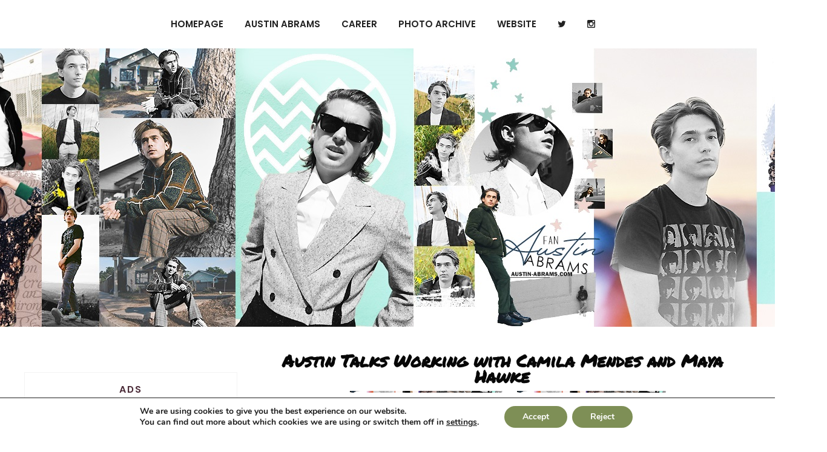

--- FILE ---
content_type: text/html; charset=UTF-8
request_url: https://austin-abrams.com/2022/09/austin-talks-working-with-camila-mendes-and-maya-hawke/
body_size: 10481
content:
<!DOCTYPE html PUBLIC "-//W3C//DTD XHTML 1.0 Transitional//EN"
"https://www.w3.org/TR/xhtml1/DTD/xhtml1-transitional.dtd">
<html xmlns="https://www.w3.org/1999/xhtml" lang="en" xml:lang="en">
<head>
<meta http-equiv="Content-Type" content="text/html; charset=iso-8859-1" />
<title>Austin Abrams Fan  &raquo;   &raquo; Austin Talks Working with Camila Mendes and Maya Hawke</title>

<meta name="generator" content="WordPress 6.8.3" />

<meta name="viewport" content="width=device-width, initial-scale=1, maximum-scale=1, user-scalable=0">
<meta name="apple-mobile-web-app-capable" content="yes" />

<link rel="stylesheet" href="https://austin-abrams.com/wordpress/wp-content/themes/neverenoughdwp_austin/style.css" type="text/css" media="screen" />
    <link rel="stylesheet" href="https://austin-abrams.com/wordpress/wp-content/themes/neverenoughdwp_austin/css/responsive.css" type="text/css" media="screen" />
<link rel="stylesheet" href="https://austin-abrams.com/wordpress/wp-content/themes/neverenoughdwp_austin/css/all.css" type="text/css" media="screen" />


<link rel="alternate" type="application/rss+xml" title="Austin Abrams Fan RSS Feed" href="https://austin-abrams.com/feed/" />
<link rel="pingback" href="https://austin-abrams.com/wordpress/xmlrpc.php" />

<link rel="shortcut icon" href="https://austin-abrams.com/favicon.ico" />
<link rel="stylesheet" href="//maxcdn.bootstrapcdn.com/font-awesome/4.3.0/css/font-awesome.min.css">
<link rel="preconnect" href="https://fonts.googleapis.com">
<link rel="preconnect" href="https://fonts.gstatic.com" crossorigin>
<link href="https://fonts.googleapis.com/css2?family=Love+Light&family=Merriweather:ital,wght@0,400;0,700;1,400;1,700&display=swap" rel="stylesheet">

<meta name='robots' content='max-image-preview:large' />
	<style>img:is([sizes="auto" i], [sizes^="auto," i]) { contain-intrinsic-size: 3000px 1500px }</style>
	<script type="text/javascript">
/* <![CDATA[ */
window._wpemojiSettings = {"baseUrl":"https:\/\/s.w.org\/images\/core\/emoji\/16.0.1\/72x72\/","ext":".png","svgUrl":"https:\/\/s.w.org\/images\/core\/emoji\/16.0.1\/svg\/","svgExt":".svg","source":{"concatemoji":"https:\/\/austin-abrams.com\/wordpress\/wp-includes\/js\/wp-emoji-release.min.js?ver=6.8.3"}};
/*! This file is auto-generated */
!function(s,n){var o,i,e;function c(e){try{var t={supportTests:e,timestamp:(new Date).valueOf()};sessionStorage.setItem(o,JSON.stringify(t))}catch(e){}}function p(e,t,n){e.clearRect(0,0,e.canvas.width,e.canvas.height),e.fillText(t,0,0);var t=new Uint32Array(e.getImageData(0,0,e.canvas.width,e.canvas.height).data),a=(e.clearRect(0,0,e.canvas.width,e.canvas.height),e.fillText(n,0,0),new Uint32Array(e.getImageData(0,0,e.canvas.width,e.canvas.height).data));return t.every(function(e,t){return e===a[t]})}function u(e,t){e.clearRect(0,0,e.canvas.width,e.canvas.height),e.fillText(t,0,0);for(var n=e.getImageData(16,16,1,1),a=0;a<n.data.length;a++)if(0!==n.data[a])return!1;return!0}function f(e,t,n,a){switch(t){case"flag":return n(e,"\ud83c\udff3\ufe0f\u200d\u26a7\ufe0f","\ud83c\udff3\ufe0f\u200b\u26a7\ufe0f")?!1:!n(e,"\ud83c\udde8\ud83c\uddf6","\ud83c\udde8\u200b\ud83c\uddf6")&&!n(e,"\ud83c\udff4\udb40\udc67\udb40\udc62\udb40\udc65\udb40\udc6e\udb40\udc67\udb40\udc7f","\ud83c\udff4\u200b\udb40\udc67\u200b\udb40\udc62\u200b\udb40\udc65\u200b\udb40\udc6e\u200b\udb40\udc67\u200b\udb40\udc7f");case"emoji":return!a(e,"\ud83e\udedf")}return!1}function g(e,t,n,a){var r="undefined"!=typeof WorkerGlobalScope&&self instanceof WorkerGlobalScope?new OffscreenCanvas(300,150):s.createElement("canvas"),o=r.getContext("2d",{willReadFrequently:!0}),i=(o.textBaseline="top",o.font="600 32px Arial",{});return e.forEach(function(e){i[e]=t(o,e,n,a)}),i}function t(e){var t=s.createElement("script");t.src=e,t.defer=!0,s.head.appendChild(t)}"undefined"!=typeof Promise&&(o="wpEmojiSettingsSupports",i=["flag","emoji"],n.supports={everything:!0,everythingExceptFlag:!0},e=new Promise(function(e){s.addEventListener("DOMContentLoaded",e,{once:!0})}),new Promise(function(t){var n=function(){try{var e=JSON.parse(sessionStorage.getItem(o));if("object"==typeof e&&"number"==typeof e.timestamp&&(new Date).valueOf()<e.timestamp+604800&&"object"==typeof e.supportTests)return e.supportTests}catch(e){}return null}();if(!n){if("undefined"!=typeof Worker&&"undefined"!=typeof OffscreenCanvas&&"undefined"!=typeof URL&&URL.createObjectURL&&"undefined"!=typeof Blob)try{var e="postMessage("+g.toString()+"("+[JSON.stringify(i),f.toString(),p.toString(),u.toString()].join(",")+"));",a=new Blob([e],{type:"text/javascript"}),r=new Worker(URL.createObjectURL(a),{name:"wpTestEmojiSupports"});return void(r.onmessage=function(e){c(n=e.data),r.terminate(),t(n)})}catch(e){}c(n=g(i,f,p,u))}t(n)}).then(function(e){for(var t in e)n.supports[t]=e[t],n.supports.everything=n.supports.everything&&n.supports[t],"flag"!==t&&(n.supports.everythingExceptFlag=n.supports.everythingExceptFlag&&n.supports[t]);n.supports.everythingExceptFlag=n.supports.everythingExceptFlag&&!n.supports.flag,n.DOMReady=!1,n.readyCallback=function(){n.DOMReady=!0}}).then(function(){return e}).then(function(){var e;n.supports.everything||(n.readyCallback(),(e=n.source||{}).concatemoji?t(e.concatemoji):e.wpemoji&&e.twemoji&&(t(e.twemoji),t(e.wpemoji)))}))}((window,document),window._wpemojiSettings);
/* ]]> */
</script>
<style id='wp-emoji-styles-inline-css' type='text/css'>

	img.wp-smiley, img.emoji {
		display: inline !important;
		border: none !important;
		box-shadow: none !important;
		height: 1em !important;
		width: 1em !important;
		margin: 0 0.07em !important;
		vertical-align: -0.1em !important;
		background: none !important;
		padding: 0 !important;
	}
</style>
<link rel='stylesheet' id='wp-block-library-css' href='https://austin-abrams.com/wordpress/wp-includes/css/dist/block-library/style.min.css?ver=6.8.3' type='text/css' media='all' />
<style id='classic-theme-styles-inline-css' type='text/css'>
/*! This file is auto-generated */
.wp-block-button__link{color:#fff;background-color:#32373c;border-radius:9999px;box-shadow:none;text-decoration:none;padding:calc(.667em + 2px) calc(1.333em + 2px);font-size:1.125em}.wp-block-file__button{background:#32373c;color:#fff;text-decoration:none}
</style>
<style id='global-styles-inline-css' type='text/css'>
:root{--wp--preset--aspect-ratio--square: 1;--wp--preset--aspect-ratio--4-3: 4/3;--wp--preset--aspect-ratio--3-4: 3/4;--wp--preset--aspect-ratio--3-2: 3/2;--wp--preset--aspect-ratio--2-3: 2/3;--wp--preset--aspect-ratio--16-9: 16/9;--wp--preset--aspect-ratio--9-16: 9/16;--wp--preset--color--black: #000000;--wp--preset--color--cyan-bluish-gray: #abb8c3;--wp--preset--color--white: #ffffff;--wp--preset--color--pale-pink: #f78da7;--wp--preset--color--vivid-red: #cf2e2e;--wp--preset--color--luminous-vivid-orange: #ff6900;--wp--preset--color--luminous-vivid-amber: #fcb900;--wp--preset--color--light-green-cyan: #7bdcb5;--wp--preset--color--vivid-green-cyan: #00d084;--wp--preset--color--pale-cyan-blue: #8ed1fc;--wp--preset--color--vivid-cyan-blue: #0693e3;--wp--preset--color--vivid-purple: #9b51e0;--wp--preset--gradient--vivid-cyan-blue-to-vivid-purple: linear-gradient(135deg,rgba(6,147,227,1) 0%,rgb(155,81,224) 100%);--wp--preset--gradient--light-green-cyan-to-vivid-green-cyan: linear-gradient(135deg,rgb(122,220,180) 0%,rgb(0,208,130) 100%);--wp--preset--gradient--luminous-vivid-amber-to-luminous-vivid-orange: linear-gradient(135deg,rgba(252,185,0,1) 0%,rgba(255,105,0,1) 100%);--wp--preset--gradient--luminous-vivid-orange-to-vivid-red: linear-gradient(135deg,rgba(255,105,0,1) 0%,rgb(207,46,46) 100%);--wp--preset--gradient--very-light-gray-to-cyan-bluish-gray: linear-gradient(135deg,rgb(238,238,238) 0%,rgb(169,184,195) 100%);--wp--preset--gradient--cool-to-warm-spectrum: linear-gradient(135deg,rgb(74,234,220) 0%,rgb(151,120,209) 20%,rgb(207,42,186) 40%,rgb(238,44,130) 60%,rgb(251,105,98) 80%,rgb(254,248,76) 100%);--wp--preset--gradient--blush-light-purple: linear-gradient(135deg,rgb(255,206,236) 0%,rgb(152,150,240) 100%);--wp--preset--gradient--blush-bordeaux: linear-gradient(135deg,rgb(254,205,165) 0%,rgb(254,45,45) 50%,rgb(107,0,62) 100%);--wp--preset--gradient--luminous-dusk: linear-gradient(135deg,rgb(255,203,112) 0%,rgb(199,81,192) 50%,rgb(65,88,208) 100%);--wp--preset--gradient--pale-ocean: linear-gradient(135deg,rgb(255,245,203) 0%,rgb(182,227,212) 50%,rgb(51,167,181) 100%);--wp--preset--gradient--electric-grass: linear-gradient(135deg,rgb(202,248,128) 0%,rgb(113,206,126) 100%);--wp--preset--gradient--midnight: linear-gradient(135deg,rgb(2,3,129) 0%,rgb(40,116,252) 100%);--wp--preset--font-size--small: 13px;--wp--preset--font-size--medium: 20px;--wp--preset--font-size--large: 36px;--wp--preset--font-size--x-large: 42px;--wp--preset--spacing--20: 0.44rem;--wp--preset--spacing--30: 0.67rem;--wp--preset--spacing--40: 1rem;--wp--preset--spacing--50: 1.5rem;--wp--preset--spacing--60: 2.25rem;--wp--preset--spacing--70: 3.38rem;--wp--preset--spacing--80: 5.06rem;--wp--preset--shadow--natural: 6px 6px 9px rgba(0, 0, 0, 0.2);--wp--preset--shadow--deep: 12px 12px 50px rgba(0, 0, 0, 0.4);--wp--preset--shadow--sharp: 6px 6px 0px rgba(0, 0, 0, 0.2);--wp--preset--shadow--outlined: 6px 6px 0px -3px rgba(255, 255, 255, 1), 6px 6px rgba(0, 0, 0, 1);--wp--preset--shadow--crisp: 6px 6px 0px rgba(0, 0, 0, 1);}:where(.is-layout-flex){gap: 0.5em;}:where(.is-layout-grid){gap: 0.5em;}body .is-layout-flex{display: flex;}.is-layout-flex{flex-wrap: wrap;align-items: center;}.is-layout-flex > :is(*, div){margin: 0;}body .is-layout-grid{display: grid;}.is-layout-grid > :is(*, div){margin: 0;}:where(.wp-block-columns.is-layout-flex){gap: 2em;}:where(.wp-block-columns.is-layout-grid){gap: 2em;}:where(.wp-block-post-template.is-layout-flex){gap: 1.25em;}:where(.wp-block-post-template.is-layout-grid){gap: 1.25em;}.has-black-color{color: var(--wp--preset--color--black) !important;}.has-cyan-bluish-gray-color{color: var(--wp--preset--color--cyan-bluish-gray) !important;}.has-white-color{color: var(--wp--preset--color--white) !important;}.has-pale-pink-color{color: var(--wp--preset--color--pale-pink) !important;}.has-vivid-red-color{color: var(--wp--preset--color--vivid-red) !important;}.has-luminous-vivid-orange-color{color: var(--wp--preset--color--luminous-vivid-orange) !important;}.has-luminous-vivid-amber-color{color: var(--wp--preset--color--luminous-vivid-amber) !important;}.has-light-green-cyan-color{color: var(--wp--preset--color--light-green-cyan) !important;}.has-vivid-green-cyan-color{color: var(--wp--preset--color--vivid-green-cyan) !important;}.has-pale-cyan-blue-color{color: var(--wp--preset--color--pale-cyan-blue) !important;}.has-vivid-cyan-blue-color{color: var(--wp--preset--color--vivid-cyan-blue) !important;}.has-vivid-purple-color{color: var(--wp--preset--color--vivid-purple) !important;}.has-black-background-color{background-color: var(--wp--preset--color--black) !important;}.has-cyan-bluish-gray-background-color{background-color: var(--wp--preset--color--cyan-bluish-gray) !important;}.has-white-background-color{background-color: var(--wp--preset--color--white) !important;}.has-pale-pink-background-color{background-color: var(--wp--preset--color--pale-pink) !important;}.has-vivid-red-background-color{background-color: var(--wp--preset--color--vivid-red) !important;}.has-luminous-vivid-orange-background-color{background-color: var(--wp--preset--color--luminous-vivid-orange) !important;}.has-luminous-vivid-amber-background-color{background-color: var(--wp--preset--color--luminous-vivid-amber) !important;}.has-light-green-cyan-background-color{background-color: var(--wp--preset--color--light-green-cyan) !important;}.has-vivid-green-cyan-background-color{background-color: var(--wp--preset--color--vivid-green-cyan) !important;}.has-pale-cyan-blue-background-color{background-color: var(--wp--preset--color--pale-cyan-blue) !important;}.has-vivid-cyan-blue-background-color{background-color: var(--wp--preset--color--vivid-cyan-blue) !important;}.has-vivid-purple-background-color{background-color: var(--wp--preset--color--vivid-purple) !important;}.has-black-border-color{border-color: var(--wp--preset--color--black) !important;}.has-cyan-bluish-gray-border-color{border-color: var(--wp--preset--color--cyan-bluish-gray) !important;}.has-white-border-color{border-color: var(--wp--preset--color--white) !important;}.has-pale-pink-border-color{border-color: var(--wp--preset--color--pale-pink) !important;}.has-vivid-red-border-color{border-color: var(--wp--preset--color--vivid-red) !important;}.has-luminous-vivid-orange-border-color{border-color: var(--wp--preset--color--luminous-vivid-orange) !important;}.has-luminous-vivid-amber-border-color{border-color: var(--wp--preset--color--luminous-vivid-amber) !important;}.has-light-green-cyan-border-color{border-color: var(--wp--preset--color--light-green-cyan) !important;}.has-vivid-green-cyan-border-color{border-color: var(--wp--preset--color--vivid-green-cyan) !important;}.has-pale-cyan-blue-border-color{border-color: var(--wp--preset--color--pale-cyan-blue) !important;}.has-vivid-cyan-blue-border-color{border-color: var(--wp--preset--color--vivid-cyan-blue) !important;}.has-vivid-purple-border-color{border-color: var(--wp--preset--color--vivid-purple) !important;}.has-vivid-cyan-blue-to-vivid-purple-gradient-background{background: var(--wp--preset--gradient--vivid-cyan-blue-to-vivid-purple) !important;}.has-light-green-cyan-to-vivid-green-cyan-gradient-background{background: var(--wp--preset--gradient--light-green-cyan-to-vivid-green-cyan) !important;}.has-luminous-vivid-amber-to-luminous-vivid-orange-gradient-background{background: var(--wp--preset--gradient--luminous-vivid-amber-to-luminous-vivid-orange) !important;}.has-luminous-vivid-orange-to-vivid-red-gradient-background{background: var(--wp--preset--gradient--luminous-vivid-orange-to-vivid-red) !important;}.has-very-light-gray-to-cyan-bluish-gray-gradient-background{background: var(--wp--preset--gradient--very-light-gray-to-cyan-bluish-gray) !important;}.has-cool-to-warm-spectrum-gradient-background{background: var(--wp--preset--gradient--cool-to-warm-spectrum) !important;}.has-blush-light-purple-gradient-background{background: var(--wp--preset--gradient--blush-light-purple) !important;}.has-blush-bordeaux-gradient-background{background: var(--wp--preset--gradient--blush-bordeaux) !important;}.has-luminous-dusk-gradient-background{background: var(--wp--preset--gradient--luminous-dusk) !important;}.has-pale-ocean-gradient-background{background: var(--wp--preset--gradient--pale-ocean) !important;}.has-electric-grass-gradient-background{background: var(--wp--preset--gradient--electric-grass) !important;}.has-midnight-gradient-background{background: var(--wp--preset--gradient--midnight) !important;}.has-small-font-size{font-size: var(--wp--preset--font-size--small) !important;}.has-medium-font-size{font-size: var(--wp--preset--font-size--medium) !important;}.has-large-font-size{font-size: var(--wp--preset--font-size--large) !important;}.has-x-large-font-size{font-size: var(--wp--preset--font-size--x-large) !important;}
:where(.wp-block-post-template.is-layout-flex){gap: 1.25em;}:where(.wp-block-post-template.is-layout-grid){gap: 1.25em;}
:where(.wp-block-columns.is-layout-flex){gap: 2em;}:where(.wp-block-columns.is-layout-grid){gap: 2em;}
:root :where(.wp-block-pullquote){font-size: 1.5em;line-height: 1.6;}
</style>
<link rel='stylesheet' id='custom-style-film-css' href='https://austin-abrams.com/wordpress/wp-content/themes/neverenoughdwp_austin/templates/filmography/css/custom-film.css' type='text/css' media='all' />
<link rel='stylesheet' id='custom-style-video-css' href='https://austin-abrams.com/wordpress/wp-content/themes/neverenoughdwp_austin/templates/video/css/custom-video.css' type='text/css' media='all' />
<link rel='stylesheet' id='custom-style-press-css' href='https://austin-abrams.com/wordpress/wp-content/themes/neverenoughdwp_austin/templates/press/css/custom-press.css' type='text/css' media='all' />
<link rel='stylesheet' id='custom-style-css' href='https://austin-abrams.com/wordpress/wp-content/themes/neverenoughdwp_austin/style.css' type='text/css' media='all' />
<link rel='stylesheet' id='moove_gdpr_frontend-css' href='https://austin-abrams.com/wordpress/wp-content/plugins/gdpr-cookie-compliance/dist/styles/gdpr-main.css?ver=5.0.9' type='text/css' media='all' />
<style id='moove_gdpr_frontend-inline-css' type='text/css'>
#moove_gdpr_cookie_modal,#moove_gdpr_cookie_info_bar,.gdpr_cookie_settings_shortcode_content{font-family:&#039;Nunito&#039;,sans-serif}#moove_gdpr_save_popup_settings_button{background-color:#373737;color:#fff}#moove_gdpr_save_popup_settings_button:hover{background-color:#000}#moove_gdpr_cookie_info_bar .moove-gdpr-info-bar-container .moove-gdpr-info-bar-content a.mgbutton,#moove_gdpr_cookie_info_bar .moove-gdpr-info-bar-container .moove-gdpr-info-bar-content button.mgbutton{background-color:#7e8f56}#moove_gdpr_cookie_modal .moove-gdpr-modal-content .moove-gdpr-modal-footer-content .moove-gdpr-button-holder a.mgbutton,#moove_gdpr_cookie_modal .moove-gdpr-modal-content .moove-gdpr-modal-footer-content .moove-gdpr-button-holder button.mgbutton,.gdpr_cookie_settings_shortcode_content .gdpr-shr-button.button-green{background-color:#7e8f56;border-color:#7e8f56}#moove_gdpr_cookie_modal .moove-gdpr-modal-content .moove-gdpr-modal-footer-content .moove-gdpr-button-holder a.mgbutton:hover,#moove_gdpr_cookie_modal .moove-gdpr-modal-content .moove-gdpr-modal-footer-content .moove-gdpr-button-holder button.mgbutton:hover,.gdpr_cookie_settings_shortcode_content .gdpr-shr-button.button-green:hover{background-color:#fff;color:#7e8f56}#moove_gdpr_cookie_modal .moove-gdpr-modal-content .moove-gdpr-modal-close i,#moove_gdpr_cookie_modal .moove-gdpr-modal-content .moove-gdpr-modal-close span.gdpr-icon{background-color:#7e8f56;border:1px solid #7e8f56}#moove_gdpr_cookie_info_bar span.moove-gdpr-infobar-allow-all.focus-g,#moove_gdpr_cookie_info_bar span.moove-gdpr-infobar-allow-all:focus,#moove_gdpr_cookie_info_bar button.moove-gdpr-infobar-allow-all.focus-g,#moove_gdpr_cookie_info_bar button.moove-gdpr-infobar-allow-all:focus,#moove_gdpr_cookie_info_bar span.moove-gdpr-infobar-reject-btn.focus-g,#moove_gdpr_cookie_info_bar span.moove-gdpr-infobar-reject-btn:focus,#moove_gdpr_cookie_info_bar button.moove-gdpr-infobar-reject-btn.focus-g,#moove_gdpr_cookie_info_bar button.moove-gdpr-infobar-reject-btn:focus,#moove_gdpr_cookie_info_bar span.change-settings-button.focus-g,#moove_gdpr_cookie_info_bar span.change-settings-button:focus,#moove_gdpr_cookie_info_bar button.change-settings-button.focus-g,#moove_gdpr_cookie_info_bar button.change-settings-button:focus{-webkit-box-shadow:0 0 1px 3px #7e8f56;-moz-box-shadow:0 0 1px 3px #7e8f56;box-shadow:0 0 1px 3px #7e8f56}#moove_gdpr_cookie_modal .moove-gdpr-modal-content .moove-gdpr-modal-close i:hover,#moove_gdpr_cookie_modal .moove-gdpr-modal-content .moove-gdpr-modal-close span.gdpr-icon:hover,#moove_gdpr_cookie_info_bar span[data-href]>u.change-settings-button{color:#7e8f56}#moove_gdpr_cookie_modal .moove-gdpr-modal-content .moove-gdpr-modal-left-content #moove-gdpr-menu li.menu-item-selected a span.gdpr-icon,#moove_gdpr_cookie_modal .moove-gdpr-modal-content .moove-gdpr-modal-left-content #moove-gdpr-menu li.menu-item-selected button span.gdpr-icon{color:inherit}#moove_gdpr_cookie_modal .moove-gdpr-modal-content .moove-gdpr-modal-left-content #moove-gdpr-menu li a span.gdpr-icon,#moove_gdpr_cookie_modal .moove-gdpr-modal-content .moove-gdpr-modal-left-content #moove-gdpr-menu li button span.gdpr-icon{color:inherit}#moove_gdpr_cookie_modal .gdpr-acc-link{line-height:0;font-size:0;color:transparent;position:absolute}#moove_gdpr_cookie_modal .moove-gdpr-modal-content .moove-gdpr-modal-close:hover i,#moove_gdpr_cookie_modal .moove-gdpr-modal-content .moove-gdpr-modal-left-content #moove-gdpr-menu li a,#moove_gdpr_cookie_modal .moove-gdpr-modal-content .moove-gdpr-modal-left-content #moove-gdpr-menu li button,#moove_gdpr_cookie_modal .moove-gdpr-modal-content .moove-gdpr-modal-left-content #moove-gdpr-menu li button i,#moove_gdpr_cookie_modal .moove-gdpr-modal-content .moove-gdpr-modal-left-content #moove-gdpr-menu li a i,#moove_gdpr_cookie_modal .moove-gdpr-modal-content .moove-gdpr-tab-main .moove-gdpr-tab-main-content a:hover,#moove_gdpr_cookie_info_bar.moove-gdpr-dark-scheme .moove-gdpr-info-bar-container .moove-gdpr-info-bar-content a.mgbutton:hover,#moove_gdpr_cookie_info_bar.moove-gdpr-dark-scheme .moove-gdpr-info-bar-container .moove-gdpr-info-bar-content button.mgbutton:hover,#moove_gdpr_cookie_info_bar.moove-gdpr-dark-scheme .moove-gdpr-info-bar-container .moove-gdpr-info-bar-content a:hover,#moove_gdpr_cookie_info_bar.moove-gdpr-dark-scheme .moove-gdpr-info-bar-container .moove-gdpr-info-bar-content button:hover,#moove_gdpr_cookie_info_bar.moove-gdpr-dark-scheme .moove-gdpr-info-bar-container .moove-gdpr-info-bar-content span.change-settings-button:hover,#moove_gdpr_cookie_info_bar.moove-gdpr-dark-scheme .moove-gdpr-info-bar-container .moove-gdpr-info-bar-content button.change-settings-button:hover,#moove_gdpr_cookie_info_bar.moove-gdpr-dark-scheme .moove-gdpr-info-bar-container .moove-gdpr-info-bar-content u.change-settings-button:hover,#moove_gdpr_cookie_info_bar span[data-href]>u.change-settings-button,#moove_gdpr_cookie_info_bar.moove-gdpr-dark-scheme .moove-gdpr-info-bar-container .moove-gdpr-info-bar-content a.mgbutton.focus-g,#moove_gdpr_cookie_info_bar.moove-gdpr-dark-scheme .moove-gdpr-info-bar-container .moove-gdpr-info-bar-content button.mgbutton.focus-g,#moove_gdpr_cookie_info_bar.moove-gdpr-dark-scheme .moove-gdpr-info-bar-container .moove-gdpr-info-bar-content a.focus-g,#moove_gdpr_cookie_info_bar.moove-gdpr-dark-scheme .moove-gdpr-info-bar-container .moove-gdpr-info-bar-content button.focus-g,#moove_gdpr_cookie_info_bar.moove-gdpr-dark-scheme .moove-gdpr-info-bar-container .moove-gdpr-info-bar-content a.mgbutton:focus,#moove_gdpr_cookie_info_bar.moove-gdpr-dark-scheme .moove-gdpr-info-bar-container .moove-gdpr-info-bar-content button.mgbutton:focus,#moove_gdpr_cookie_info_bar.moove-gdpr-dark-scheme .moove-gdpr-info-bar-container .moove-gdpr-info-bar-content a:focus,#moove_gdpr_cookie_info_bar.moove-gdpr-dark-scheme .moove-gdpr-info-bar-container .moove-gdpr-info-bar-content button:focus,#moove_gdpr_cookie_info_bar.moove-gdpr-dark-scheme .moove-gdpr-info-bar-container .moove-gdpr-info-bar-content span.change-settings-button.focus-g,span.change-settings-button:focus,button.change-settings-button.focus-g,button.change-settings-button:focus,#moove_gdpr_cookie_info_bar.moove-gdpr-dark-scheme .moove-gdpr-info-bar-container .moove-gdpr-info-bar-content u.change-settings-button.focus-g,#moove_gdpr_cookie_info_bar.moove-gdpr-dark-scheme .moove-gdpr-info-bar-container .moove-gdpr-info-bar-content u.change-settings-button:focus{color:#7e8f56}#moove_gdpr_cookie_modal .moove-gdpr-branding.focus-g span,#moove_gdpr_cookie_modal .moove-gdpr-modal-content .moove-gdpr-tab-main a.focus-g,#moove_gdpr_cookie_modal .moove-gdpr-modal-content .moove-gdpr-tab-main .gdpr-cd-details-toggle.focus-g{color:#7e8f56}#moove_gdpr_cookie_modal.gdpr_lightbox-hide{display:none}
</style>
<script type="text/javascript" src="https://austin-abrams.com/wordpress/wp-includes/js/jquery/jquery.min.js?ver=3.7.1" id="jquery-core-js"></script>
<script type="text/javascript" src="https://austin-abrams.com/wordpress/wp-includes/js/jquery/jquery-migrate.min.js?ver=3.4.1" id="jquery-migrate-js"></script>
<link rel="https://api.w.org/" href="https://austin-abrams.com/wp-json/" /><link rel="alternate" title="JSON" type="application/json" href="https://austin-abrams.com/wp-json/wp/v2/posts/187" /><link rel="EditURI" type="application/rsd+xml" title="RSD" href="https://austin-abrams.com/wordpress/xmlrpc.php?rsd" />
<meta name="generator" content="WordPress 6.8.3" />
<link rel="canonical" href="https://austin-abrams.com/2022/09/austin-talks-working-with-camila-mendes-and-maya-hawke/" />
<link rel='shortlink' href='https://austin-abrams.com/?p=187' />
<link rel="alternate" title="oEmbed (JSON)" type="application/json+oembed" href="https://austin-abrams.com/wp-json/oembed/1.0/embed?url=https%3A%2F%2Faustin-abrams.com%2F2022%2F09%2Faustin-talks-working-with-camila-mendes-and-maya-hawke%2F" />
<link rel="alternate" title="oEmbed (XML)" type="text/xml+oembed" href="https://austin-abrams.com/wp-json/oembed/1.0/embed?url=https%3A%2F%2Faustin-abrams.com%2F2022%2F09%2Faustin-talks-working-with-camila-mendes-and-maya-hawke%2F&#038;format=xml" />

</head>

<body>
    
<div id="navigation" class="navi">
<div class="container">
<nav id="menu" class="menu" role="navigation">
<label for="show-menu" class="show-menu"><i class="fa fa-bars"></i> Menu</label>
<input type="checkbox" id="show-menu" role="button">
    <ul id="menu-menu" class="rpv-menu"><li id="menu-item-10" class="menu-item menu-item-type-custom menu-item-object-custom menu-item-10"><a href="/">Homepage</a></li>
<li id="menu-item-12" class="menu-item menu-item-type-custom menu-item-object-custom menu-item-12"><a href="/austin">Austin Abrams</a></li>
<li id="menu-item-13" class="menu-item menu-item-type-custom menu-item-object-custom menu-item-13"><a href="/career">Career</a></li>
<li id="menu-item-18" class="menu-item menu-item-type-custom menu-item-object-custom menu-item-18"><a href="/photos">Photo Archive</a></li>
<li id="menu-item-19" class="menu-item menu-item-type-custom menu-item-object-custom menu-item-19"><a href="/website">Website</a></li>
<li id="menu-item-20" class="menu-item menu-item-type-custom menu-item-object-custom menu-item-20"><a href="https://twitter.com/austinabrams_"><i class="fa fa-twitter"></i></a></li>
<li id="menu-item-126" class="menu-item menu-item-type-custom menu-item-object-custom menu-item-126"><a href="https://www.instagram.com/_austinabrams"><i class="fa fa-instagram"></i></a></li>
</ul></nav>
</div>
</div>

<div id="header">
</div>

<div id="wrapper">

<div id="content">
<img class="head" src="/wordpress/wp-content/themes/neverenoughdwp_austin/images/header.jpg" alt="" />

</div>

<div id="sidebar_all">

<div class="widget_text sidebar"><div class="sidebar-title">Ads</div><div class="divider"></div><div class="sidebar-content"><div class="textwidget custom-html-widget"><p align="center"><script async src="//pagead2.googlesyndication.com/pagead/js/adsbygoogle.js"></script>
<ins class="adsbygoogle" style="display: inline-block; width: 250px; height: 250px;" data-ad-client="ca-pub-2388768830444259" data-ad-slot="3562010153"></ins>
<script>
(adsbygoogle = window.adsbygoogle || []).push({});
</script></p></div></div></div><div class="sidebar"><div class="sidebar-title">Latest Images</div><div class="divider"></div><div class="sidebar-content"><div class="cpmfetch">
<center>
<table  >

<tr>

<td><a href="https://austin-abrams.com/photos/displayimage.php?pos=-7165"  ><img  src="https://austin-abrams.com/photos/albums/uploads/Magazines/2024/11-BTB/thumb_AAF-001.jpg" alt="AAF-001.jpg" title="AAF-001.jpg"  /></a><br /></td>
<td><a href="https://austin-abrams.com/photos/displayimage.php?pos=-7161"  ><img  src="https://austin-abrams.com/photos/albums/uploads/Photoshoots/2024/014/thumb_AAF-039.jpg" alt="AAF-039.jpg" title="AAF-039.jpg"  /></a><br /></td>
<td><a href="https://austin-abrams.com/photos/displayimage.php?pos=-7162"  ><img  src="https://austin-abrams.com/photos/albums/uploads/Photoshoots/2024/014/thumb_AAF-040.jpg" alt="AAF-040.jpg" title="AAF-040.jpg"  /></a><br /></td>
<td><a href="https://austin-abrams.com/photos/displayimage.php?pos=-7163"  ><img  src="https://austin-abrams.com/photos/albums/uploads/Photoshoots/2024/014/thumb_AAF-041.jpg" alt="AAF-041.jpg" title="AAF-041.jpg"  /></a><br /></td>
<td><a href="https://austin-abrams.com/photos/displayimage.php?pos=-7164"  ><img  src="https://austin-abrams.com/photos/albums/uploads/Photoshoots/2024/014/thumb_AAF-042.jpg" alt="AAF-042.jpg" title="AAF-042.jpg"  /></a><br /></td>

</tr>

<tr>

<td><a href="https://austin-abrams.com/photos/displayimage.php?pos=-7157"  ><img  src="https://austin-abrams.com/photos/albums/uploads/Photoshoots/2024/014/thumb_AAF-035.jpg" alt="AAF-035.jpg" title="AAF-035.jpg"  /></a><br /></td>
<td><a href="https://austin-abrams.com/photos/displayimage.php?pos=-7158"  ><img  src="https://austin-abrams.com/photos/albums/uploads/Photoshoots/2024/014/thumb_AAF-036.jpg" alt="AAF-036.jpg" title="AAF-036.jpg"  /></a><br /></td>
<td><a href="https://austin-abrams.com/photos/displayimage.php?pos=-7159"  ><img  src="https://austin-abrams.com/photos/albums/uploads/Photoshoots/2024/014/thumb_AAF-037.jpg" alt="AAF-037.jpg" title="AAF-037.jpg"  /></a><br /></td>
<td><a href="https://austin-abrams.com/photos/displayimage.php?pos=-7160"  ><img  src="https://austin-abrams.com/photos/albums/uploads/Photoshoots/2024/014/thumb_AAF-038.jpg" alt="AAF-038.jpg" title="AAF-038.jpg"  /></a><br /></td>
<td><a href="https://austin-abrams.com/photos/displayimage.php?pos=-7153"  ><img  src="https://austin-abrams.com/photos/albums/uploads/Photoshoots/2024/014/thumb_AAF-032.jpg" alt="AAF-032.jpg" title="AAF-032.jpg"  /></a><br /></td>

</tr>

<tr>

<td><a href="https://austin-abrams.com/photos/displayimage.php?pos=-7154"  ><img  src="https://austin-abrams.com/photos/albums/uploads/Photoshoots/2024/014/thumb_AAF-031.jpg" alt="AAF-031.jpg" title="AAF-031.jpg"  /></a><br /></td>
<td><a href="https://austin-abrams.com/photos/displayimage.php?pos=-7155"  ><img  src="https://austin-abrams.com/photos/albums/uploads/Photoshoots/2024/014/thumb_AAF-033.jpg" alt="AAF-033.jpg" title="AAF-033.jpg"  /></a><br /></td>
<td><a href="https://austin-abrams.com/photos/displayimage.php?pos=-7156"  ><img  src="https://austin-abrams.com/photos/albums/uploads/Photoshoots/2024/014/thumb_AAF-034.jpg" alt="AAF-034.jpg" title="AAF-034.jpg"  /></a><br /></td>
<td><a href="https://austin-abrams.com/photos/displayimage.php?pos=-7149"  ><img  src="https://austin-abrams.com/photos/albums/uploads/Photoshoots/2024/014/thumb_AAF-028.jpg" alt="AAF-028.jpg" title="AAF-028.jpg"  /></a><br /></td>
<td><a href="https://austin-abrams.com/photos/displayimage.php?pos=-7150"  ><img  src="https://austin-abrams.com/photos/albums/uploads/Photoshoots/2024/014/thumb_AAF-027.jpg" alt="AAF-027.jpg" title="AAF-027.jpg"  /></a><br /></td>

</tr>


</table>

</center>
</div></div></div><div class="sidebar"><div class="sidebar-title">Current Projects</div><div class="divider"></div><div class="sidebar-content"><div class="code-widget"><div class="projects">
<div id="main" style="background-image: url(/imgs/dorevenge.png);">
<text><a href="/film/do-revenge"><span class="tooltip" title="Do Revenge">Do Revenge</span></a></text>
</div>
<center><span class="role">Austin as Max</span></center>
<div class="desc">Drea and Eleanor agree to go after one another's bullies.</div>
<div class="links"><a href="https://www.netflix.com/title/81127150" target="_blank"><i class="fa fa-check-circle"></i> Official</a>  
	<a href="https://austin-abrams.com/photos/index.php?cat=46"><i class="fa fa-camera"></i> Photos</a>  
	<a href="http://www.imdb.com/title/tt13327038/" target="_blank"><i class="fa fa-info-circle"></i> IMDB</a></div><br>

<ul>
<li>The Line <span>Post-production</span></li>
</ul>
</div></div></div></div><div class="widget_text sidebar"><div class="sidebar-title">Austin Abrams Fan</div><div class="divider"></div><div class="sidebar-content"><div class="textwidget custom-html-widget"><ul>
<li><strong><i class="fa fa-folder-open"></i> <a href="/photos/">Photo Archive</a></strong></li>

<li><strong><i class="fa fa-folder-open"></i> <a href="/career">Career</a></strong></li>

<li><strong><i class="fa fa-folder-open"></i> <a href="/press">Press</a></strong></li>

<li><strong><i class="fa fa-folder-open"></i> <a href="/video-vault">Videos</a></strong></li>
</ul></div></div></div><div class="widget_text sidebar"><div class="sidebar-title">Elite Affiliates</div><div class="divider"></div><div class="sidebar-content"><div class="textwidget custom-html-widget"><div class="aff">
<a href="https://amy-adams.org" target="_blank">Amy <span>Adams</span></a> 
<a href="https://anyataylorjoy.net" target="_blank">Anya <span>Taylor-Joy</span></a> 
<a href="https://bill-skarsgard.com" target="_blank">Bill <span>Skarsgård</span></a> 
<a href="https://billielourd.net" target="_blank">Billie <span>Lourd</span></a> 
<a href="https://camila-morrone.com" target="_blank">Camila <span>Morrone</span></a>
<a href="https://courteney-cox.com" target="_blank">Courteney <span>Cox</span></a> 
<a href="https://dianasilvers.com" target="_blank">Diana <span>Silvers</span></a>
<a href="https://emiliajones.net" target="_blank">Emilia <span>Jones</span></a> 
<a href="https://emily-blunt.com" target="_blank">Emily <span>Blunt</span></a> 
<a href="https://emma-mackey.com" target="_blank">Emma <span>Mackey</span></a> 
<a href="https://emma-roberts.org" target="_blank">Emma <span>Roberts</span></a> 
<a href="https://gates-mcfadden.com" target="_blank">Gates <span>McFadden</span></a>
<a href="https://helen-mirren.org" target="_blank">Helen <span>Mirren</span></a>
<a href="https://jessica-chastain.com" target="_blank">Jessica <span>Chastain</span></a>
<a href="https://joe-keery.com" target="_blank">Joe <span>Keery</span></a>
<a href="https://lilycollins.com" target="_blank">Lily <span>Collins</span></a> 
<a href="https://lucyboynton.net" target="_blank">Lucy <span>Boynton</span></a> 
<a href="https://margaretqualley.org" target="_blank">Margaret <span>Qualley</span></a> 
<a href="https://margot-robbie.com" target="_blank">Margot <span>Robbie</span></a> 
<a href="https://mary-winstead.com" target="_blank">Mary E. <span>Winstead</span></a> 
<a href="https://marymcdonnell.org" target="_blank">Mary <span>McDonnell</span></a>
<a href="https://maya-hawke.com" target="_blank">Maya <span>Hawke</span></a> 
<a href="https://meganfoxweb.com" target="_blank">Megan <span>Fox</span></a> 
<a href="https://miagoth.org" target="_blank">Mia <span>Goth</span></a> 
<a href="https://mj-rodriguez.com" target="_blank">Mj <span>Rodriguez</span></a> 
<a href="https://nataliadyer.net" target="_blank">Natalia <span>Dyer</span></a> 
<a href="https://neve-campbell.com" target="_blank">Neve <span>Campbell</span></a> 
<a href="https://saoirse-ronan.com" target="_blank">Saoirse <span>Ronan</span></a> 
<a href="https://sarahmichellegellar.net" target="_blank">Sarah M. <span>Gellar</span></a> 
<a href="https://timotheechalamet.net" target="_blank">Timothée <span>Chalamet</span></a>
<a href="https://viola-davis.com" target="_blank">Viola <span>Davis</span></a> 
<a href="https://winona-ryder.com" target="_blank">Winona <span>Ryder</span></a> 
<a href="https://zoeydeutch.net" target="_blank">Zoey <span>Deutch</span></a> 
</div></div></div></div><div class="widget_text sidebar"><div class="sidebar-title">Site Information</div><div class="divider"></div><div class="sidebar-content"><div class="textwidget custom-html-widget"><i class="fa fa-info-circle"></i> <b>Site Name</b>: Austin Abrams Fan<br>
<i class="fa fa-home"></i> <b>Site Domain</b>: AustinAbrams.net<br>
<i class="fa fa-calendar-o"></i> <b>Since</b>: 2019<br>
<i class="fa fa-envelope-o"></i> <b>Contact</b>: <a href="mailto: ">Email</a> / <a href="http://twitter.com/austinabrams_" target="_blank">Twitter</a> / <a href="http://instagram.com/_austinabrams" target="_blank">Instagram</a><br>
<i class="fa fa-heart"></i> <div class="extralinks"><a href="https://stablepoint.com/" target="_blank">Host</a> <a href="/privacy-policy">Privacy Policy</a></div><br><br>

Austin Abrams Fan is an unofficial and non-profit fansite dedicated to Austin Abrams. I am not associated with Austin or his management. All information and material found on this site is for entertainment purposes only. I do not claim ownership over any images or media found at this site. All material is copyright to their respectful owners and no copyright infringement is intended. </div></div></div><div class="sidebar"><div class="sidebar-title">Recent Videos</div><div class="divider"></div><div class="sidebar-content"><div class="video-widgets"><li><div class="featured-video-image"><img width="900" height="506" src="https://austin-abrams.com/wordpress/wp-content/uploads/2022/09/Video-Interview_DR3.jpg" class="attachment-featimg-width size-featimg-width wp-post-image" alt="Austin Abrams Talks Working with Camila Mendes and Maya Hawke" title="Austin Abrams Talks Working with Camila Mendes and Maya Hawke" decoding="async" fetchpriority="high" srcset="https://austin-abrams.com/wordpress/wp-content/uploads/2022/09/Video-Interview_DR3.jpg 900w, https://austin-abrams.com/wordpress/wp-content/uploads/2022/09/Video-Interview_DR3-300x169.jpg 300w, https://austin-abrams.com/wordpress/wp-content/uploads/2022/09/Video-Interview_DR3-768x432.jpg 768w" sizes="(max-width: 900px) 100vw, 900px" /></div><div class="video-spans"><div class="video-spans-title"><a href="https://austin-abrams.com/videos/austin-abrams-talks-working-with-camila-mendes-and-maya-hawke/">Austin Abrams Talks Working with Camila Mendes and Maya Hawke</a></div><div class="video-spans-details">Added on <i>September 14, 2022</i></div></div></li></div><div class="clear"></div></div></div>
<br>

</div>

<div id="news_all">

<div class="news"> 

<table cellpadding="4" cellspacing="4" width="100%"><tr>
    <td id="title">
            <div class="title">
                <a href="https://austin-abrams.com/2022/09/austin-talks-working-with-camila-mendes-and-maya-hawke/" rel="bookmark" Austin Talks Working with Camila Mendes and Maya Hawke>Austin Talks Working with Camila Mendes and Maya Hawke</a>
            </div>
            <div class="meta">
                <span class="date-mobile">September 15, 2022</span>
                <i class="fas fa-calendar"></i> <div class="date">15 Sep 22</div>
                            </div>
        </div>
    </td>
        </tr></table>

<div id="featured">
</div>
<hr />
<p><center><iframe title="Austin Abrams Talks Working With Camila Mendes and Maya Hawke In Netflix’s DO REVENGE" width="500" height="281" src="https://www.youtube.com/embed/1cNzmefsDyM?feature=oembed" frameborder="0" allow="accelerometer; autoplay; clipboard-write; encrypted-media; gyroscope; picture-in-picture; web-share" referrerpolicy="strict-origin-when-cross-origin" allowfullscreen></iframe></center></p>
<br style="clear: both;">
<div class="category">
<div class="cats"><span><a href="https://austin-abrams.com/category/projects/do-revenge/" rel="category tag">Do Revenge</a> <a href="https://austin-abrams.com/category/interviews/" rel="category tag">Interviews</a> <a href="https://austin-abrams.com/category/videos/" rel="category tag">Videos</a></span></div> 
</div>

<br style="clear: both;">
<br>


</div>

</div>


</div>

<div id="sidebar-mobile">
<div class="widget_text sidebar"><div class="sidebar-title">Ads</div><div class="divider"></div><div class="sidebar-content"><div class="textwidget custom-html-widget"><p align="center"><script async src="//pagead2.googlesyndication.com/pagead/js/adsbygoogle.js"></script>
<ins class="adsbygoogle" style="display: inline-block; width: 250px; height: 250px;" data-ad-client="ca-pub-2388768830444259" data-ad-slot="3562010153"></ins>
<script>
(adsbygoogle = window.adsbygoogle || []).push({});
</script></p></div></div></div><div class="sidebar"><div class="sidebar-title">Latest Images</div><div class="divider"></div><div class="sidebar-content"></div></div><div class="sidebar"><div class="sidebar-title">Current Projects</div><div class="divider"></div><div class="sidebar-content"><div class="code-widget"><div class="projects">
<div id="main" style="background-image: url(/imgs/dorevenge.png);">
<text><a href="/film/do-revenge"><span class="tooltip" title="Do Revenge">Do Revenge</span></a></text>
</div>
<center><span class="role">Austin as Max</span></center>
<div class="desc">Drea and Eleanor agree to go after one another's bullies.</div>
<div class="links"><a href="https://www.netflix.com/title/81127150" target="_blank"><i class="fa fa-check-circle"></i> Official</a>  
	<a href="https://austin-abrams.com/photos/index.php?cat=46"><i class="fa fa-camera"></i> Photos</a>  
	<a href="http://www.imdb.com/title/tt13327038/" target="_blank"><i class="fa fa-info-circle"></i> IMDB</a></div><br>

<ul>
<li>The Line <span>Post-production</span></li>
</ul>
</div></div></div></div><div class="widget_text sidebar"><div class="sidebar-title">Austin Abrams Fan</div><div class="divider"></div><div class="sidebar-content"><div class="textwidget custom-html-widget"><ul>
<li><strong><i class="fa fa-folder-open"></i> <a href="/photos/">Photo Archive</a></strong></li>

<li><strong><i class="fa fa-folder-open"></i> <a href="/career">Career</a></strong></li>

<li><strong><i class="fa fa-folder-open"></i> <a href="/press">Press</a></strong></li>

<li><strong><i class="fa fa-folder-open"></i> <a href="/video-vault">Videos</a></strong></li>
</ul></div></div></div><div class="widget_text sidebar"><div class="sidebar-title">Elite Affiliates</div><div class="divider"></div><div class="sidebar-content"><div class="textwidget custom-html-widget"><div class="aff">
<a href="https://amy-adams.org" target="_blank">Amy <span>Adams</span></a> 
<a href="https://anyataylorjoy.net" target="_blank">Anya <span>Taylor-Joy</span></a> 
<a href="https://bill-skarsgard.com" target="_blank">Bill <span>Skarsgård</span></a> 
<a href="https://billielourd.net" target="_blank">Billie <span>Lourd</span></a> 
<a href="https://camila-morrone.com" target="_blank">Camila <span>Morrone</span></a>
<a href="https://courteney-cox.com" target="_blank">Courteney <span>Cox</span></a> 
<a href="https://dianasilvers.com" target="_blank">Diana <span>Silvers</span></a>
<a href="https://emiliajones.net" target="_blank">Emilia <span>Jones</span></a> 
<a href="https://emily-blunt.com" target="_blank">Emily <span>Blunt</span></a> 
<a href="https://emma-mackey.com" target="_blank">Emma <span>Mackey</span></a> 
<a href="https://emma-roberts.org" target="_blank">Emma <span>Roberts</span></a> 
<a href="https://gates-mcfadden.com" target="_blank">Gates <span>McFadden</span></a>
<a href="https://helen-mirren.org" target="_blank">Helen <span>Mirren</span></a>
<a href="https://jessica-chastain.com" target="_blank">Jessica <span>Chastain</span></a>
<a href="https://joe-keery.com" target="_blank">Joe <span>Keery</span></a>
<a href="https://lilycollins.com" target="_blank">Lily <span>Collins</span></a> 
<a href="https://lucyboynton.net" target="_blank">Lucy <span>Boynton</span></a> 
<a href="https://margaretqualley.org" target="_blank">Margaret <span>Qualley</span></a> 
<a href="https://margot-robbie.com" target="_blank">Margot <span>Robbie</span></a> 
<a href="https://mary-winstead.com" target="_blank">Mary E. <span>Winstead</span></a> 
<a href="https://marymcdonnell.org" target="_blank">Mary <span>McDonnell</span></a>
<a href="https://maya-hawke.com" target="_blank">Maya <span>Hawke</span></a> 
<a href="https://meganfoxweb.com" target="_blank">Megan <span>Fox</span></a> 
<a href="https://miagoth.org" target="_blank">Mia <span>Goth</span></a> 
<a href="https://mj-rodriguez.com" target="_blank">Mj <span>Rodriguez</span></a> 
<a href="https://nataliadyer.net" target="_blank">Natalia <span>Dyer</span></a> 
<a href="https://neve-campbell.com" target="_blank">Neve <span>Campbell</span></a> 
<a href="https://saoirse-ronan.com" target="_blank">Saoirse <span>Ronan</span></a> 
<a href="https://sarahmichellegellar.net" target="_blank">Sarah M. <span>Gellar</span></a> 
<a href="https://timotheechalamet.net" target="_blank">Timothée <span>Chalamet</span></a>
<a href="https://viola-davis.com" target="_blank">Viola <span>Davis</span></a> 
<a href="https://winona-ryder.com" target="_blank">Winona <span>Ryder</span></a> 
<a href="https://zoeydeutch.net" target="_blank">Zoey <span>Deutch</span></a> 
</div></div></div></div><div class="widget_text sidebar"><div class="sidebar-title">Site Information</div><div class="divider"></div><div class="sidebar-content"><div class="textwidget custom-html-widget"><i class="fa fa-info-circle"></i> <b>Site Name</b>: Austin Abrams Fan<br>
<i class="fa fa-home"></i> <b>Site Domain</b>: AustinAbrams.net<br>
<i class="fa fa-calendar-o"></i> <b>Since</b>: 2019<br>
<i class="fa fa-envelope-o"></i> <b>Contact</b>: <a href="mailto: ">Email</a> / <a href="http://twitter.com/austinabrams_" target="_blank">Twitter</a> / <a href="http://instagram.com/_austinabrams" target="_blank">Instagram</a><br>
<i class="fa fa-heart"></i> <div class="extralinks"><a href="https://stablepoint.com/" target="_blank">Host</a> <a href="/privacy-policy">Privacy Policy</a></div><br><br>

Austin Abrams Fan is an unofficial and non-profit fansite dedicated to Austin Abrams. I am not associated with Austin or his management. All information and material found on this site is for entertainment purposes only. I do not claim ownership over any images or media found at this site. All material is copyright to their respectful owners and no copyright infringement is intended. </div></div></div><div class="sidebar"><div class="sidebar-title">Recent Videos</div><div class="divider"></div><div class="sidebar-content"><div class="video-widgets"><li><div class="featured-video-image"><img width="900" height="506" src="https://austin-abrams.com/wordpress/wp-content/uploads/2022/09/Video-Interview_DR3.jpg" class="attachment-featimg-width size-featimg-width wp-post-image" alt="Austin Abrams Talks Working with Camila Mendes and Maya Hawke" title="Austin Abrams Talks Working with Camila Mendes and Maya Hawke" decoding="async" loading="lazy" srcset="https://austin-abrams.com/wordpress/wp-content/uploads/2022/09/Video-Interview_DR3.jpg 900w, https://austin-abrams.com/wordpress/wp-content/uploads/2022/09/Video-Interview_DR3-300x169.jpg 300w, https://austin-abrams.com/wordpress/wp-content/uploads/2022/09/Video-Interview_DR3-768x432.jpg 768w" sizes="auto, (max-width: 900px) 100vw, 900px" /></div><div class="video-spans"><div class="video-spans-title"><a href="https://austin-abrams.com/videos/austin-abrams-talks-working-with-camila-mendes-and-maya-hawke/">Austin Abrams Talks Working with Camila Mendes and Maya Hawke</a></div><div class="video-spans-details">Added on <i>September 14, 2022</i></div></div></li></div><div class="clear"></div></div></div></div>

</div>
</div>

<div id="footer">
<div class="footer">
<span>
<b>Austin Abrams Fan</b> &bull; Header & Theme Base by <a href="https://neverenoughdesign.org/" target="_blank">Never Enough Design</a> &bull; Hosted by <a href="https://webhostpython.com" target="_blank">WHP</a> &bull; <a href="/privacy-policy">Privacy Policy</a>
</span>
<div class="disclaimer">
 Austin Abrams Fan is an unofficial and non-profit fansite dedicated to Austin Abrams. I am not associated with Austin or his management. All information and material found on this site is for entertainment purposes only. I do not claim ownership over any images or media found at this site. All material is copyright to their respectful owners and no copyright infringement is intended. 
</div>
</div>
</div>

<script type="speculationrules">
{"prefetch":[{"source":"document","where":{"and":[{"href_matches":"\/*"},{"not":{"href_matches":["\/wordpress\/wp-*.php","\/wordpress\/wp-admin\/*","\/wordpress\/wp-content\/uploads\/*","\/wordpress\/wp-content\/*","\/wordpress\/wp-content\/plugins\/*","\/wordpress\/wp-content\/themes\/neverenoughdwp_austin\/*","\/*\\?(.+)"]}},{"not":{"selector_matches":"a[rel~=\"nofollow\"]"}},{"not":{"selector_matches":".no-prefetch, .no-prefetch a"}}]},"eagerness":"conservative"}]}
</script>
	<!--copyscapeskip-->
	<aside id="moove_gdpr_cookie_info_bar" class="moove-gdpr-info-bar-hidden moove-gdpr-align-center moove-gdpr-light-scheme gdpr_infobar_postion_bottom" aria-label="GDPR Cookie Banner" style="display: none;">
	<div class="moove-gdpr-info-bar-container">
		<div class="moove-gdpr-info-bar-content">
		
<div class="moove-gdpr-cookie-notice">
  <p>We are using cookies to give you the best experience on our website.</p>
<p>You can find out more about which cookies we are using or switch them off in <button  aria-haspopup="true" data-href="#moove_gdpr_cookie_modal" class="change-settings-button">settings</button>.</p>
</div>
<!--  .moove-gdpr-cookie-notice -->
		
<div class="moove-gdpr-button-holder">
			<button class="mgbutton moove-gdpr-infobar-allow-all gdpr-fbo-0" aria-label="Accept" >Accept</button>
						<button class="mgbutton moove-gdpr-infobar-reject-btn gdpr-fbo-1 "  aria-label="Reject">Reject</button>
			</div>
<!--  .button-container -->
		</div>
		<!-- moove-gdpr-info-bar-content -->
	</div>
	<!-- moove-gdpr-info-bar-container -->
	</aside>
	<!-- #moove_gdpr_cookie_info_bar -->
	<!--/copyscapeskip-->
<script type="text/javascript" id="moove_gdpr_frontend-js-extra">
/* <![CDATA[ */
var moove_frontend_gdpr_scripts = {"ajaxurl":"https:\/\/austin-abrams.com\/wordpress\/wp-admin\/admin-ajax.php","post_id":"187","plugin_dir":"https:\/\/austin-abrams.com\/wordpress\/wp-content\/plugins\/gdpr-cookie-compliance","show_icons":"all","is_page":"","ajax_cookie_removal":"false","strict_init":"2","enabled_default":{"strict":1,"third_party":0,"advanced":0,"performance":0,"preference":0},"geo_location":"false","force_reload":"false","is_single":"1","hide_save_btn":"false","current_user":"0","cookie_expiration":"365","script_delay":"2000","close_btn_action":"1","close_btn_rdr":"","scripts_defined":"{\"cache\":true,\"header\":\"\",\"body\":\"\",\"footer\":\"\",\"thirdparty\":{\"header\":\"\",\"body\":\"\",\"footer\":\"\"},\"strict\":{\"header\":\"\",\"body\":\"\",\"footer\":\"\"},\"advanced\":{\"header\":\"\",\"body\":\"\",\"footer\":\"\"}}","gdpr_scor":"true","wp_lang":"","wp_consent_api":"false","gdpr_nonce":"dbcc428cdf"};
/* ]]> */
</script>
<script type="text/javascript" src="https://austin-abrams.com/wordpress/wp-content/plugins/gdpr-cookie-compliance/dist/scripts/main.js?ver=5.0.9" id="moove_gdpr_frontend-js"></script>
<script type="text/javascript" id="moove_gdpr_frontend-js-after">
/* <![CDATA[ */
var gdpr_consent__strict = "false"
var gdpr_consent__thirdparty = "false"
var gdpr_consent__advanced = "false"
var gdpr_consent__performance = "false"
var gdpr_consent__preference = "false"
var gdpr_consent__cookies = ""
/* ]]> */
</script>

    
	<!--copyscapeskip-->
	<!-- V1 -->
	<dialog id="moove_gdpr_cookie_modal" class="gdpr_lightbox-hide" aria-modal="true" aria-label="GDPR Settings Screen">
	<div class="moove-gdpr-modal-content moove-clearfix logo-position-left moove_gdpr_modal_theme_v1">
		    
		<button class="moove-gdpr-modal-close" autofocus aria-label="Close GDPR Cookie Settings">
			<span class="gdpr-sr-only">Close GDPR Cookie Settings</span>
			<span class="gdpr-icon moovegdpr-arrow-close"></span>
		</button>
				<div class="moove-gdpr-modal-left-content">
		
<div class="moove-gdpr-company-logo-holder">
	<img src="https://austin-abrams.com/wordpress/wp-content/plugins/gdpr-cookie-compliance/dist/images/gdpr-logo.png" alt="Austin Abrams Fan"   width="350"  height="233"  class="img-responsive" />
</div>
<!--  .moove-gdpr-company-logo-holder -->
		<ul id="moove-gdpr-menu">
			
<li class="menu-item-on menu-item-privacy_overview menu-item-selected">
	<button data-href="#privacy_overview" class="moove-gdpr-tab-nav" aria-label="Privacy Overview">
	<span class="gdpr-nav-tab-title">Privacy Overview</span>
	</button>
</li>

	<li class="menu-item-strict-necessary-cookies menu-item-off">
	<button data-href="#strict-necessary-cookies" class="moove-gdpr-tab-nav" aria-label="Strictly Necessary Cookies">
		<span class="gdpr-nav-tab-title">Strictly Necessary Cookies</span>
	</button>
	</li>





		</ul>
		
<div class="moove-gdpr-branding-cnt">
			<a href="https://wordpress.org/plugins/gdpr-cookie-compliance/" rel="noopener noreferrer" target="_blank" class='moove-gdpr-branding'>Powered by&nbsp; <span>GDPR Cookie Compliance</span></a>
		</div>
<!--  .moove-gdpr-branding -->
		</div>
		<!--  .moove-gdpr-modal-left-content -->
		<div class="moove-gdpr-modal-right-content">
		<div class="moove-gdpr-modal-title">
			 
		</div>
		<!-- .moove-gdpr-modal-ritle -->
		<div class="main-modal-content">

			<div class="moove-gdpr-tab-content">
			
<div id="privacy_overview" class="moove-gdpr-tab-main">
		<span class="tab-title">Privacy Overview</span>
		<div class="moove-gdpr-tab-main-content">
	<p>This website uses cookies so that we can provide you with the best user experience possible. Cookie information is stored in your browser and performs functions such as recognising you when you return to our website and helping our team to understand which sections of the website you find most interesting and useful.</p>
		</div>
	<!--  .moove-gdpr-tab-main-content -->

</div>
<!-- #privacy_overview -->
			
  <div id="strict-necessary-cookies" class="moove-gdpr-tab-main" style="display:none">
    <span class="tab-title">Strictly Necessary Cookies</span>
    <div class="moove-gdpr-tab-main-content">
      <p>Strictly Necessary Cookie should be enabled at all times so that we can save your preferences for cookie settings.</p>
      <div class="moove-gdpr-status-bar ">
        <div class="gdpr-cc-form-wrap">
          <div class="gdpr-cc-form-fieldset">
            <label class="cookie-switch" for="moove_gdpr_strict_cookies">    
              <span class="gdpr-sr-only">Enable or Disable Cookies</span>        
              <input type="checkbox" aria-label="Strictly Necessary Cookies"  value="check" name="moove_gdpr_strict_cookies" id="moove_gdpr_strict_cookies">
              <span class="cookie-slider cookie-round gdpr-sr" data-text-enable="Enabled" data-text-disabled="Disabled">
                <span class="gdpr-sr-label">
                  <span class="gdpr-sr-enable">Enabled</span>
                  <span class="gdpr-sr-disable">Disabled</span>
                </span>
              </span>
            </label>
          </div>
          <!-- .gdpr-cc-form-fieldset -->
        </div>
        <!-- .gdpr-cc-form-wrap -->
      </div>
      <!-- .moove-gdpr-status-bar -->
                                              
    </div>
    <!--  .moove-gdpr-tab-main-content -->
  </div>
  <!-- #strict-necesarry-cookies -->
			
			
									
			</div>
			<!--  .moove-gdpr-tab-content -->
		</div>
		<!--  .main-modal-content -->
		<div class="moove-gdpr-modal-footer-content">
			<div class="moove-gdpr-button-holder">
						<button class="mgbutton moove-gdpr-modal-allow-all button-visible" aria-label="Enable All">Enable All</button>
								<button class="mgbutton moove-gdpr-modal-save-settings button-visible" aria-label="Save Settings">Save Settings</button>
				</div>
<!--  .moove-gdpr-button-holder -->
		</div>
		<!--  .moove-gdpr-modal-footer-content -->
		</div>
		<!--  .moove-gdpr-modal-right-content -->

		<div class="moove-clearfix"></div>

	</div>
	<!--  .moove-gdpr-modal-content -->
	</dialog>
	<!-- #moove_gdpr_cookie_modal -->
	<!--/copyscapeskip-->
</body>
</html>

--- FILE ---
content_type: text/html; charset=utf-8
request_url: https://www.google.com/recaptcha/api2/aframe
body_size: 267
content:
<!DOCTYPE HTML><html><head><meta http-equiv="content-type" content="text/html; charset=UTF-8"></head><body><script nonce="jimBarykFje6z_u4QgfYEg">/** Anti-fraud and anti-abuse applications only. See google.com/recaptcha */ try{var clients={'sodar':'https://pagead2.googlesyndication.com/pagead/sodar?'};window.addEventListener("message",function(a){try{if(a.source===window.parent){var b=JSON.parse(a.data);var c=clients[b['id']];if(c){var d=document.createElement('img');d.src=c+b['params']+'&rc='+(localStorage.getItem("rc::a")?sessionStorage.getItem("rc::b"):"");window.document.body.appendChild(d);sessionStorage.setItem("rc::e",parseInt(sessionStorage.getItem("rc::e")||0)+1);localStorage.setItem("rc::h",'1768907147631');}}}catch(b){}});window.parent.postMessage("_grecaptcha_ready", "*");}catch(b){}</script></body></html>

--- FILE ---
content_type: text/css
request_url: https://austin-abrams.com/wordpress/wp-content/themes/neverenoughdwp_austin/style.css
body_size: 3318
content:
/* 

Theme Name: Never Enough Premade #26 (Lizzie Olsen)
Author: Never Enough Design
Design URI: https://neverenoughdesign.org

*/

@import url('https://fonts.googleapis.com/css?family=Permanent+Marker|DM+Sans:400,400i,700,700i|Poppins:400,500,600,700|Raleway:400,400i,500,500i,600,600i,700,700i|Lora:400,400i,700,700i|Droid+Serif');

/* body */

p:empty:before{content: none!important;}

body {
	background-color: #fff!important;
	margin: 0px;
	padding: 0px;
    font-family: 'DM Sans', sans-serif;
	font-size: 15px;
	line-height: 175%;
	color: #4e4e4e;
	overflow-x:hidden!important;
	word-wrap: break-word;
}

#wrapper {
	margin: 0 auto;	
	width: 100%;
	max-width: 1200px;
	position: relative;
}

#content {
	width: 100%;
	max-width: 1500px;
	margin: 0 auto;
}

/* header */
#header {
    background-image: url('./images/header.jpg');
	max-width: 100%;
	height: 460px;
	background-repeat: no-repeat; 
	background-position: center center;
    background-size: cover;
    margin: 0 auto;
}

.head {
	display: none;
}

/* menu */

#navigation {
	margin: 0 auto;
	text-align: center;
	width: 100%;
}

.container {
	text-align: center;
	margin: 1.5% auto;
	width: 1200px;
	position: relative;
}

.menu li:after {
	content: '';
	margin-left: 15px;
	font-size: 15px;
	vertical-align: middle;
	color: #e8cb4d;
}

.menu li:last-child:after,
.social-menu li:after {
	content: '';
}

nav,
.social-menu,
nav li,
.social-menu li {
    display: inline-block!important;
}

nav ul {
  padding: 0;
  margin: 0;
}

.social-menu {
    background: #471f28;
    padding: 0 1px!important;
}

.rpv-menu {
	text-transform: uppercase;
}

.menu a {
    font-family:Poppins;
	color: #222!important;
	font-weight: 600!important;
    -webkit-transition: opacity 0.4s linear;
    -webkit-transition: all 0.4s ease-out; 
    -moz-transition: all 0.4s ease-out;
    transition: all 0.4s ease-out;
}

.menu a:hover {
	color: #000!important;
	border-image: url(./images/header.jpg) 12 repeat;
	border-bottom: 5px solid #9f9f9f;
	padding-bottom:20px;
}

.social-menu a {
    font-size: 0.75em;
	color: #fff!important;
	font-weight: 600!important;
    -webkit-transition: opacity 0.4s linear;
    -webkit-transition: all 0.4s ease-out; 
    -moz-transition: all 0.4s ease-out;
    transition: all 0.4s ease-out;
}

.social-menu a:hover {
    color: #ccb5df!important;
}

/* news content */

#news_all{
	float: right;
	width: 68.33%;
	margin: 20px 0;
}

#news{
	margin-bottom: 3px;
}

#news u {
    border-image: url(./images/header.jpg) 17 repeat;
    border-bottom: 2px solid #9f9f9f;
    text-decoration:none;
}

.news, .comments {
	line-height: 175%;
	margin:0px; 
	padding: 12px; 
	background: #fff;
	margin-bottom: 60px;
}

#title {
    vertical-align: middle;
    width: 93%;
}

.title {
	font-size: 28px;
	text-align: center;
	color: #070707;
	margin: 3px;
	font-weight: 400!important;
    display: block;
	font-family: 'Permanent Marker';
}

.title a {
	color: #070707!important;
	font-weight: 700!important;
}

.title a:hover {
	color: #444!important;
}

.title::after {
    margin: 20px auto 0;
    display: block;
    border-image: url(./images/header.jpg) 17 repeat;
    border-bottom: 3px solid #9f9f9f;
    height: 8px;
    content: '';
    margin-top: 3px;
    width:70%;
}
    
.site-date {
    width: 6.5%;
}

.date {
    font-family: 'Poppins', sans-serif;
    text-transform: uppercase;
    font-weight: 600;
    display: inline!important;
}

.date span {
    font-size: 1.55em;
    font-weight: 400!important;
}

.meta {
	margin: 8px 3px;
	padding: 3px auto;
	color: #999898;
	text-transform: uppercase;
	font-size: 0.80em;
    display: block;
    font-family: 'Poppins', sans-serif;
    font-weight: 600!important;
    text-align:center;
}

.meta .date-mobile {
	display: none;
}

.meta a {
	text-transform: uppercase;
    font-weight: 600!important;
}

.meta a:hover {
	color: #d85e08!important;
}

.meta .fas {
    margin: auto 2px auto 12px;
	font-size: 0.65em;
    color: #dcbf63;
    vertical-align: middle;
}

.category {
	margin: 8px 3px;
	padding: 3px auto;
	color: #999898;
	text-transform: uppercase;
	font-size: 0.80em;
    display: block;
    font-family: 'Poppins', sans-serif;
    font-weight: 600!important;
    border-top:1px solid #eee;
}

.category .cats {
	display: block;
    text-align: center;
}

.cats span {
    background: #fff;
    line-height: 175%!important;
}

.category .cats a {
    font-weight: 600!important;
	line-height: 300%!important;
	border:1px solid #eee;
	padding:0 5px;
	color: #575757;
}

.gallery {
	margin:30px 0 10px;
	padding:30px 60px;
	font: 400 13px Droid Serif;
	line-height:170%;
	position:relative;
	background: url(./images/gal.png) no-repeat top left;
}

.gallery:before {
	content:'Gallery Links:';
	font-family:Permanent Marker;
	font-size:17px;
	color: #222;
	font-style:italic;
	letter-spacing:1px;
	position:absolute;
	top:8px;
	padding:0 3px;
	left:50px;
}

.gallery a {font-weight: 600; color:#82c4bc !important; }
.gallery a:hover,
.gallery a:focus { color:#222;}

.article {
	margin:30px auto 10px;
	padding:15px 20px 15px;
	background:#fff;
	line-height:170%;
	position:relative;
	border: 1px solid #E0E0E0;
}

.article a {
    color:#000!important;
    font-weight:700;
    font-size: 13px;
    background-image: linear-gradient(to bottom, transparent 0, #afddd8 0);
    background-position: 0 0.9em;
    background-repeat: no-repeat;
}

.article a:hover {
    color:#222;
    background-image: linear-gradient(to bottom, transparent 0, #afddd8 0);
    background-position: 0 0.0em;
    background-repeat: no-repeat;
}

.article:before,
.article:after {
	color:#474747;
	font-size:14px;
	background:#fff;
}

.article:after {
	content:'Article Links';
	font-family:Raleway, sans-serif;
	font-size:13px;
	font-weight: 600;
	font-style:italic;
    text-transform: uppercase;
	letter-spacing:1px;
	position:absolute; z-index:6;
	top:-11px; left:25px;
	padding:0 3px;
	color:#000;
	background: #fff;
}

.article a::before {
  margin-right: 5px;
  content: '\f08e';
  font-weight: 400;
  font-style: normal;
  font-size: 14px;
  color: #222!important;
  position: relative;
  font-family: fontawesome;
}

.alignright {
    float:right;
}

.alignleft {
    float:left;
}

/* -- Sidebar -- */

#sidebar-mobile {
	display: none;
}

#sidebar_all{
	float: left;
	width: 29.33%;
	margin-top: 55px!important;
}

.sidebar {
	line-height: 175%;
	border:1px solid #f3f3f3;
	margin: 20px 0;
}

.sidebar-content{
	padding: 10px;
	margin: 0 0 15px 0;
	line-height: 165%;
}

.cpmfetch a img {
	width: 3.5vw;
}

.sidebar-title {
	display: block;
	text-transform: uppercase;
	font-size:16px;
	text-align: center;
	margin: 15px 0 2px 0;
    font-weight: 600;
    letter-spacing: 2px;
    color: #4b2b38;
}

.sidebar .divider {
	width:70%;
	border-image: url(./images/header.jpg) 17 repeat;
    border-bottom: 3px solid #9f9f9f;
	margin: 8px auto 2px auto;
}

.widgettitle {display: none;}

.projects #main {
    height: 140px;
    background-size: cover;
    margin:10px;
    position: relative;
    outline: 1px solid #ffffff;
    outline-offset: -6px;
    text-align:center;
}

.projects #main text {
    color: #fff;
    font-size: 24px;
    font-family: Permanent Marker;
    line-height: 110%;
    position: relative;
    top: 40%;
    letter-spacing: 1px;
    text-shadow: 2px 2px 8px #222;
    padding: 3px 2px 3px 2px;
}

.projects #main a {
    color: #fff;
}

.projects #main a:hover {
    color: #fff!important;
}

.projects ul li {
border-bottom: 1px solid #F0F0F0;
font-weight:bold;
}

.projects ul span {
    border: 1px solid #efefef;
    font-size: 10px;
    text-transform: uppercase;
    padding: 4px;
    font-weight:400;
}

.projects .ptitle {
    font:400 18px;
    text-align: center !important;
    color: #222;
    margin-top:-6px;
}

.ptitle:after {
	margin:0px auto 0;
	display: block;
	width: 20%;
    box-shadow: inset 0 -6px 0 #c4db93;
    margin-bottom:-10px;
    height: 4px;
    content: '';
    right: 0;
    z-index: 2;
}

.projects .role {
    text-transform:uppercase;
    text-align:center;
    font-weight:600;
    font-size:13px;
    color:#fff;
    background-image: linear-gradient(to bottom, transparent 0, #989739 0);
}

.projects .links {
    text-align:center;
}

.projects .links a {
    border: 1px solid #efefef;
    font-size: 12px;
    text-transform: uppercase;
    padding: 4px;
    font-weight:400;
}

.projects .desc {
    font:400 13px Droid Serif;
    color: #363636;
    line-height: 190%;
}

.extralinks {
    display: inline-block;
}

.extralinks a {
    border: 1px solid #efefef;
    font-size: 12px;
    text-transform: uppercase;
    padding: 4px;
    font-weight:400;
}

.aff {
    text-align:center;
    display: block;
}

.aff a {
    color:#449ab3;
    font-family: Poppins;
    font-size:12px;
    text-align:center;
    text-transform:lowercase;
    width:24%;
    height:40px;
    margin:2px 2px 4px;
    border:1px solid #ccc;
    line-height:18px;
    display: inline-block;}
    
.aff span {
    color:#222;
    font-family: Permanent Marker;
    font-size:14px;
    text-align:center;
    text-transform:lowercase;
    display: block;
    font-style:italic;
    font-weight:500;
    color: #404040;
}

/* -- Images -- */

.news img, 
.news a img,
.news img:hover {
	margin: 6px;
	padding: 4px;
    background: #fff;
    border: 1px solid #C6C6C6;
  -webkit-transition: opacity 0.4s linear;
  -webkit-transition: all 0.4s ease-out; 
  -moz-transition: all 0.4s ease-out;
  transition: all 0.4s ease-out;
} 

.sidebar-content img, 
.sidebar-content a img, 
.sidebar-content img:hover {
  -webkit-transition: opacity 0.4s linear;
  -webkit-transition: all 0.4s ease-out; 
  -moz-transition: all 0.4s ease-out;
  transition: all 0.4s ease-out;
} 


.news a img:hover, 
.news img:hover, 
.sidebar-content a img:hover {
	filter: grayscale(100%) brightness(1.1);
}

.news img.wp-smiley { 
	border:none; 
	padding: 0px; 
	margin: 0px;
}

a img {
	border: 0px;
}

/* links */

a, a:link, a:visited, a:active {
	text-decoration:none; 
	color: #4b4b4b;
  -webkit-transition: opacity 0.4s linear;
  -webkit-transition: all 0.4s ease-out; 
  -moz-transition: all 0.4s ease-out;
  transition: all 0.4s ease-out;
}


a:hover {
	color: #000!important; 
	text-decoration: none;
}

/* - Blockquote & Input Area - */

blockquote {
  background: #f9f9f9;
  margin: 1.5em 10px;
  padding: 1.5em 10px;
  quotes: "\201C""\201D""\2018""\2019";
}
blockquote:before {
  color: #cc855c;
  content: "\201C";
  font-size: 4em;
  line-height: 0.1em;
  margin-right: 0.35em;
  vertical-align: -0.4em;
}
.sidebar-content blockquote {
  background: #e6e6e6;
  border-left: 0px;
  margin: 10px;
  padding: 8px;
  quotes: " ";
}
.sidebar-content blockquote:before {
  content: " ";
}

input, select, textarea {
	border: 0px;
	background: #eaeaea;
	padding: 10px;
	color: #565656;
	width: 98.33%;
}

#submit {
	width: auto;
}

.sidebar-content input, 
.sidebar-content select, 
.sidebar-content textarea {
	border: 0px;
	background: #fff;
	padding: 10px;
	color: #565656;
	width: 98.33%;
}

/* -- Pagination -- */

.pagination li a,
.pagination li.active a,
.pagination li.disabled {
    color: #737272;
    text-decoration:none;
}
 
.pagination li {
    display: inline;
}
 
.pagination li a,
.pagination li a:hover,
.pagination li.disabled {
    background-color: #fff;
	border: 1px solid #ddd;
    cursor: pointer;
    padding: 12px;
    padding: 0.75rem;
}

.pagination li.active a {
    background-color: #eaeaea;
}
 
.pagination li a:hover {
    background-color: #82c4bc;
	border: 1px solid #82c4bc;
	color: #fff!important;
}


/* -- Footer -- */

#footer {
	padding: 20px;
	clear: both;
	overflow-x:hidden!important;
	font-weight: 400!important;
	text-align: center;
	line-height: 175%;
	text-transform: uppercase;
	font-size: 0.70em;
    font-family: 'Poppins', sans-serif;
}

.footer {
	width: 1100px;
	text-align: center;
	margin: 0 auto;
}

.footer span {
	letter-spacing: 1px;
	background: #fff;
	border: 1px solid #eee;
	color: #222;
    padding: 5px;
    margin: 0 auto 3px auto;
}

.footer a {
    font-weight:600;
	color: #cc855c;
	text-decoration: none;
	padding-bottom: 3px;
  -webkit-transition: opacity 0.4s linear;
  -webkit-transition: all 0.4s ease-out; 
  -moz-transition: all 0.4s ease-out;
  transition: all 0.4s ease-out;
}

.footer a:hover,
.footer .socials a:hover {
	color: #50aeba;
}

.footer .disclaimer {
	display: block;
	text-transform: none!important;
	text-align: left;
	font-size: 14px;
    padding: 15px 5px 5px 5px;
    line-height: 195%;
}

.footer .socials {
    display: block!important;
    background: transparent!important;
    margin-bottom: 3px;
}

.footer .fab,
.footer .fas,
.footer .far {
	font-size: 0.90em!important;
    color: #000;
}

.footer li {
    display: inline;
    margin: 0px!important;
    padding: 1px!important;
}

.footer b {
    font-weight: 600!important;
}

.socials a {
    margin-right: 5px;
    padding: 2px;
}
    
.socials li:after {
    content: '';
}
	

/* featured images */

#featured-archive {
	float: left;
	margin-right: 12px!important;
	width: 20%;
}

#featured img,
#featured img:hover {
	border: 0px; 
	box-shadow: none; 
	background: none; 
	padding: 0;
	max-width:100%!important;
	width: 100%!important;
	height:330px!important;
	object-fit: cover!important;
	display: block!important;
    margin: 0 auto 5px auto!important;
    filter: grayscale(0%)!important;
}

#featured-archive img,
#featured-archive img:hover {
	border: 0px; 
	box-shadow: none; 
	background: none; 
	padding: 0;
	max-width: 100%!important;
	width: 100%!important;
	height: 130px!important;
	object-fit: cover!important;
}

#featured-mobile {
	display: none;
}

img.featured-noimage{
    filter: grayscale(100%) opacity(0.5)!important;
}

/* search form */

#searchform {
	margin:10px 0; 
	position: relative; 
	text-align:center; 
	max-width: 95%;
}
	
#searchform #s {
	margin:0 auto; 
	padding: 10px 10px 10px 35px!important; 
	width: 90%;
    background: #fff url('images/search.png') 10px center no-repeat;
    font-style:italic;
    text-align: left;
    outline: none;
    border:1px solid #ddd!important;
}

/* more */

.more-link {
	display: block;
	clear: both;
	text-transform:uppercase;
	font:600 15px Poppins;
	text-align:center;
}

.more-link a:hover {
    color:#222;
}

/* formats */

.news b, 
.news strong {color: #222;}

.news a, a:link, a:visited, a:active {
    color:#7e8f56;
}

.sidebar a {
    color:#7e8f56;
}

em, i {
    font-family:Lora;
    color:222;
}

hr {
	background-color: #bdbcbc;
	color: #bdbcbc;
	border: 0;
	width: 92%;
	height: 1px;
	opacity: .15;
}

h1 {
	margin: 0px;
	font-size: 18px;
}


h2 {
	margin: 0px;
	font-size: 19px;
}


h3 {
	margin: 0px;
	font-size: 17px;
    font-style: italic;
	color: #474747;
	font-weight: 700;
}

h4 {
	margin: 0px;
	font-size: 15px;
}

ul  {
	margin: 5px;
	padding: 5px;
}

li {
	list-style: none;
	padding:8px;
}

--- FILE ---
content_type: text/css
request_url: https://austin-abrams.com/wordpress/wp-content/themes/neverenoughdwp_austin/css/responsive.css
body_size: 706
content:
/** RESPONSIVE **/

.show-menu,
input[type=checkbox] {
	display: none;
}

input[type=checkbox]:checked ~ .rpv-menu {
	display: block;
}

@media (max-width : 1366px), (max-width : 1200px) {
    #wrapper,
    #content {
        max-width: 1366px;
    }
    
    #header {
        min-width: 1366px;
    }
}

@media (max-width : 1024px), (max-width : 959px) {
	
	#navigation {
		overflow-x: hidden!important;
		max-width: 100%!important;
        display: block!important;
	}

    .container {
        margin: 0!important;
		width: 100%;
		text-align: left!important;
    }
    
    nav {
        transform: skew(0deg);
    }
    
    .rpv-menu {
        transform: skew(0deg)!important;
    }
	
	.navi {
        text-align: left!important;
		padding: 8px!important;
}
	
	.navi ul {
		position: static;
		display: none;
	}

	.navi ul li,
    .navi li a {
		width: 100%;
	} 
	
	.navi li:after {
        content: '';
        margin-left: 0;
}

	.show-menu {
		font-size: 0.95em;
        font-weight: 300;
		display: block;
		text-transform: none;
		color: #222;
		text-align: left!important;
		padding: 5px!important;
	}

	.navi {
		padding: 0;
		text-align: left;
	}

	.menu {
		display: block;
	}

	.menu li {
		margin: 0;
		border-right: none!important;
	}
    
    .menu li:after {
        content: '';
    }
	
	.menu a {
		display: block;
		text-align: left!important;
        font-size: 0.85em;
        text-transform: uppercase;
	}
	
	.menu a:hover {
	    border:none!important;
	    padding-bottom:0px!important;
	}
    
    .social-menu {
        display: none!important;
    }
}

@media only screen and (max-width: 1024px), only screen and (max-device-width: 966px) {
	
body {
	font-size: 100%;
}
	
body,
#wrapper,
#content,
#footer,
.head {
	overflow-x: hidden!important;
}
	
#wrapper {
	max-width: 100%!important; 
	margin: 0 auto!important;
}

#content {
	max-width: 100%!important;
	margin: 0 auto!important;
}

img.head {
	width: 100%!important;
	height: auto;
	margin: 0!important;
	padding: 0!important;
	display: block!important;
}

#news_all, .pagination { 
	width: 100%!important; 
	margin: 15px auto 0 auto!important;
}
    
.news {
    max-width: 90%!important;
    margin: 0 auto 45px auto!important;
    width: 100%!important;
}
    
#title {
    width: 100%!important;
}

.date-mobile {
    display: inline!important;
    background: #82c4bc;
    padding: 2px;
    text-align: center;
    color: #fff;
    text-shadow: 1px 1px 1px #50938a;
    font-family: 'Poppins', sans-serif;
    text-transform: uppercase;
    font-weight: 600;
}
    
.category .cats {
    margin-top: -1.9%;
}

#sidebar-mobile {
	display: block!important;
    clear: both!important;
	margin-top: 3.5%!important;
	width: 95%!important; 
	margin: 0 auto!important;
}

#searchform,
#searchform s {
	width: 100%;
	max-width: 100%;
}

.comments {
	border: 0px!important;
}

.news img {max-width:20vw;}

#sidebar_all, 
#header,
.date,
.site-date {
	display: none!important;
}

embed,
iframe,
object,
video,
input,
textarea,
select {
	width: 100%;
	margin: 0;
	padding: 0;
}
    
#featured img,
#featured img:hover {
	height: auto!important;
}

blockquote {
	background-image: none!important;
	padding-right: 10px!important;
}

.footer {
	width: 100%!important;
}
}

@media only screen and (max-width: 780px), only screen and (max-device-width: 220px) {
    .category .cats {
    margin-top: 0px!important;
}
}

--- FILE ---
content_type: text/css
request_url: https://austin-abrams.com/wordpress/wp-content/themes/neverenoughdwp_austin/templates/filmography/css/custom-film.css
body_size: 702
content:
/* ----------------------------
   Filmography Custom Pages
-------------------------------*/

.clear {
clear: both;
width:100%;
}

.custom-pagination {
	display: block;
	text-align: center;
	width: 100%;
}

.previous i,
.previous i:hover,
.next i,
.next i:hover {
	background: #fff!important;
	color: #111!important;
}

.previous {
	text-align: right;
	border-right: 1px #ddd solid;
	display: inline-block!important;
	margin: 8px 0;
	padding: 8px;
	font-weight: 700;
}

.next {
	text-align: left;
	display: inline-block!important;
	margin: 8px 0;
	padding: 8px;
	font-weight: 700;
}

.previous a,
.next a {
	color: #111!important;
}

.previous a:hover,
.next a:hover {
	background: #000!important;
	color: #fff!important;
}

.box-right {
	width: 73.33%;
	float: right;
	line-height: 19px!important;
}

.box-left {
	width: 25.99%;
	float: left;
}

.box-right h3 {
	margin-top: 5px;
}

.box-right .plot {
	background: #F0F0F0;
	font-style: italic;
	padding: 12px!important;
}

.box-left .image {
	max-width: 180px;
}

.box-left .image img {
	width: 12.3vw!important;
	height: auto;
}

.box-left .film-links {
	margin-top: 8px;
	width: 13.1vw!important;
}

.film-links p {
	margin: 2px 0 0 0!important;
}

.film-links a {
	border-bottom: 1px solid #ebebeb;
	display: block!important;
	padding: 8px!important;
	margin: 0!important;
}

.box-left .catlinks {
	float: left; 
	width: 12.1vw!important;
	margin: 45px auto 10px auto;
	border: 0px;
	padding: 8px;
}

.catlinks .fas {
	font-size: 9px!important;
	margin-right: 2px;
	color: #e9ccd0;
	vertical-align: middle;
}

.catlinks a {
	font-size: 10px!important;
	text-transform: uppercase!important;
	background: transparent!important;
	padding: 0px 2px!important;
	box-shadow: inset 0 -6px 0 #ebeeb5;
	color: #111!important;
}

.catlinks a:hover  {
	box-shadow: inset 0 -20px 0 #4e967e;
	color: #fff!important;
}

/* ---- Credits ---- */


.film-credit {
	text-align: center;
	font-size: 11px;
	margin: 15px auto;
	font-family: 'Arial';
	color: #8F8F8F;
}

/* -- List -- */

table.film-list {
	 border-bottom: 1px solid #EDEDED;
	 padding: 5px;
	 font-size: 100%;
}

/* -- Pagination -- */
 
.film-pagination li {
    display: inline;
	border-bottom: 0px!important;
}

.film-pagination .span {
	border: 1px solid #e1e1e1!important;
	background: #e1e1e1!important;
    padding: 12px;
}

.film-pagination li a,
.film-pagination li.active a,
.film-pagination li.disabled {
	color: #535353;
    padding: 12px;
    padding: 0.75rem;
    text-decoration:none;
}

/*************************************
   Don't touch anything from here on
 *************************************/

/* ------------------------------
           PC Screen
 ---------------------------------*/

@media (max-width : 1366px), (max-width : 1200px) {
	
.box-right {
	width: 73%!important;
	float: right!important;
}

.box-left .image {
	max-width: 10vw;
}

.box-right img {
	width: 8vw;
}

.box-left .catlinks {
	width: 20%;
}
}

/* ------------------------------
     Responsive: Devices View
---------------------------------*/

@media only screen and (max-width: 1024px), only screen and (max-device-width: 966px) {
	
#box-column {
	display: block!important;
	text-align: center!important;
	width: 100%!important;
}
	
.box-right {
	width: 70%!important;
	text-align: left;
}

.box-left {
	width: 28%!important;
	text-align: left;
}

.box-left .image {
	max-width: 100%!important;
	width: 100%!important;
	text-align: center;
}



.box-left .film-links {
	max-width: 100%!important;
	width: 100%!important;
}

.box-left .image img {
	width: 10vw;
	margin: 0 auto;
}

.box-left .film-links a {
	font-size: 0.95em!important;
}

}

--- FILE ---
content_type: text/css
request_url: https://austin-abrams.com/wordpress/wp-content/themes/neverenoughdwp_austin/templates/video/css/custom-video.css
body_size: 774
content:
/* ------------------------------
           Video Vault
---------------------------------*/

    /* General Styling */

p.clear {
  clear: both;
}

.details {
	width: 35%;
	font-size: 11px;
	text-transform: uppercase;
	line-height: 21px!important;
}

.description {
	width: 65%;
	font-style: italic;
	background: #F0F0F0;
	padding: 8px;
	z-index: -1;
}

   /* Archive */
   
.video-archive {
	list-style: none;
	margin: 0 0 3px 0;
	padding: 5px;
}

.video-archive li {
	display: table;
	width: 100%;
	margin: 0 0 3% 0;
	padding: 0 0 7px 0;
	list-style: none;
}

.video-archive-image {
	float: left;
	margin: 0 12px 8px 0;
	width: 20%;
}

.video-archive-image img,
.video-archive-image img:hover {
	max-width:100%;
	width: 100%;
	height: 120px!important;
	object-fit: cover;
	margin: 0!important;
	padding: 0!important;
	border: 0px!important;
	background: none!important;
}

.video-archive-title {
	font-weight: 700;
	text-align: left;
}

.video-archive_plot {
	background: #F0F0F0;
	font-style: italic;
	padding: 8px;
	z-index: -1;
}

   /* Recent & Related */

.video-recent {
	margin: 0 -.75em 1.6em;
}

.video-recent-column {
	display: inline-block;
	float: left;
	width: 22.66%;
	padding: 0 .75em;
	vertical-align: top;
}

.video-recent-image a img,
.video-recent-image a img:hover {
	width: 100%;
	height: 150px;
	object-fit: cover!important;
	margin-right: 0!important;
	margin-left: 0!important;
	-webkit-box-sizing: border-box;
	-moz-box-sizing: border-box;
	box-sizing: border-box;
}

.video-recent-title {
	display: block!important;
	font-size: .85em;
	margin: 5px 0 0 0;
	line-height: 1.5;
}

.video-recent-details {
	font-size: .85em;
}

 /* Video List */
 
 .video-list {
	list-style: none;
	margin: 0 0 3px 0;
	padding: 5px;
}

.video-list li {
	display: table;
	width: 100%;
	margin: 0 0 3% 0;
	padding: 0 0 7px 0;
	list-style: none;
}

.video-list-image {
	float: left;
	margin: 0 12px 8px 0;
	width: 20%;
}

.video-list-image img,
.video-list-image img:hover {
	max-width:100%;
	width: 100%;
	height: 120px!important;
	object-fit: cover;
	margin: 0!important;
	padding: 0!important;
	border: 0px!important;
	background: none!important;
}

.video-list-title {
	font-weight: 700;
	text-align: left;
	font-size: 16px;
}

.video-list-cats {
	text-transform: uppercase;
	font-size: 12px;
}

.video-list-cats b {
	text-transform: none!important;
}

.video-list-description {
	background: #F0F0F0;
	font-style: italic;
	padding: 8px;
	z-index: -1;
	font-size: 11px;
}

  /* Widgets */
  
.video-widgets {
	display: block!important;
	clear: both!important;
	margin: 0.5% auto!important;
}

.featured-video-image {
	float: left;
	margin: 0 7px 0 0!important;
	vertical-align: top;
}

.featured-video-image img {
	max-width: 120px;
	height: 55px;
	object-fit: cover;
	-webkit-box-sizing: border-box;
	-moz-box-sizing: border-box;
	box-sizing: border-box;
}

.featured-video-none {
	float: left;
	max-width: 120px;
	height: 55px;
	object-fit: cover;
	margin: 0 12px 0 0;
	background-color: #fff;
}

.video-widgets li {
	display: table;
	width: 100%;
	margin: 0 0 5% 0;
	padding: 0 0 7px 0;
	list-style: none;
}

.video-spans {
	padding-top: 1.5%;
}

.video-spans-details {
	font-size: 0.85em;
} 

.video-credit {
	text-align: center;
	font-size: 11px;
	margin: 15px auto;
	font-family: 'Arial';
	color: #8F8F8F;
}

/* -- Pagination -- */
 
.video-pagination li {
    display: inline;
	border-bottom: 0px!important;
}

.video-pagination .span {
	border: 1px solid #e1e1e1!important;
	background: #e1e1e1!important;
    padding: 12px;
}

.video-pagination li a,
.video-pagination li.active a,
.video-pagination li.disabled {
	color: #535353;
    padding: 12px;
    padding: 0.75rem;
    text-decoration:none;
}

/*************************************
   Don't touch anything from here on
 *************************************/

/* ------------------------------
           PC Screen
 ---------------------------------*/

@media (max-width : 1366px), (max-width : 1200px) {
	
.video-recent-column {
	width: 22.33%;
}

.video-recent-image a img,
.video-recent-image a img:hover {
	height: 120px;
}

}

/* ------------------------------
     Responsive: Devices View
---------------------------------*/

@media only screen and (max-width: 400px), only screen and (max-device-width: 220px) {
	
.video-recent-column {
	width: 15.33%!important;
}

.video-recent-image a img,
.video-recent-image a img:hover {
	height: 15vh;
}

.video-recent-title,
.video-recent-details {
	font-size: .65em;
}

}

@media only screen and (max-width: 966px), only screen and (max-device-width: 966px) {
	
.video-recent-column {
	width: 21.33%;
}

.video-recent-image a img,
.video-recent-image a img:hover {
	height: 15vh;
}

.video-recent-title,
.video-recent-details {
	font-size: .65em;
}

}

--- FILE ---
content_type: text/css
request_url: https://austin-abrams.com/wordpress/wp-content/themes/neverenoughdwp_austin/templates/press/css/custom-press.css
body_size: 202
content:
/* ------------------------------
   Press Library Custom Pages
---------------------------------*/

table.articles-list {
	 border-bottom: 1px solid #EDEDED;
	 padding: 5px;
}

.article-title {
	display: block;
	margin: 0 auto;
	text-align: center;
}

.article-title h2 {
	font-weight: 700;
}

.article-title .details {
	display: block;
	text-align: center;
	margin: 0 auto;
}

.article-title .details span {
	display: inline-block!important;
}

.press-image {
	float: left;
	width: 20.33%;
	height: auto;
	padding: 5px;
	margin: 15px 15px 15px 0!important;
}

.press-image img,
.press-image img:hover {
	max-width:100%;
	width: 100%;
	height: auto;
	object-fit: cover;
}

.press-catlinks {
	margin: 45px auto 10px auto;
	border-top: 1px solid #dedede;
	padding: 8px;
	display: block;
	width: 100%;
}

.press-catlinks .fas,
.custom-edit .fas {
	font-size: 9px!important;
	margin-right: 2px;
	color: #E4E4E4;
	vertical-align: middle;
}

.press-catlinks a,
.custom-edit a {
	font-size: 10px!important;
	text-transform: uppercase!important;
	background: transparent!important;
	padding: 0px 2px!important;
}

.press-credit {
	text-align: center;
	font-size: 11px;
	margin: 15px auto;
	font-family: 'Arial';
	color: #8F8F8F;
}

/* -- Pagination -- */
 
.press-pagination li {
    display: inline;
	border-bottom: 0px!important;
}

.press-pagination li a,
.press-pagination li.active a,
.press-pagination li.disabled {
	color: #535353;
    padding: 12px;
    padding: 0.75rem;
    text-decoration:none;
}